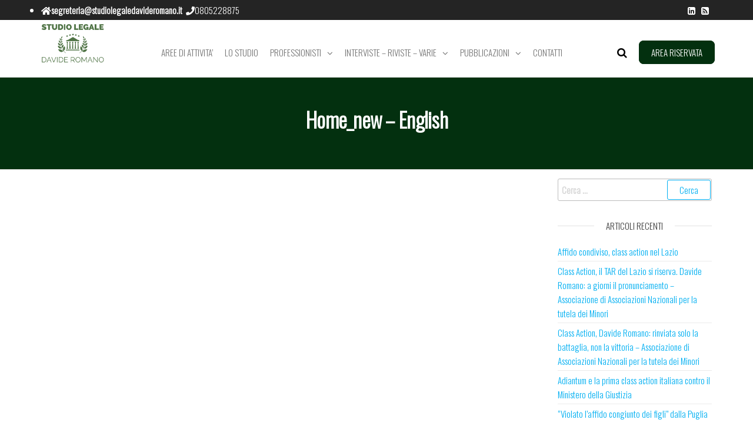

--- FILE ---
content_type: text/html; charset=UTF-8
request_url: https://www.studiolegaledavideromano.it/home_new-english/
body_size: 11084
content:
<!DOCTYPE html>
<html class="no-js" lang="it-IT">
    <head>
        <meta http-equiv="content-type" content="text/html; charset=UTF-8" />
        <meta http-equiv="X-UA-Compatible" content="IE=edge">
        <meta name="viewport" content="width=device-width, initial-scale=1">
        <title>Home_new &#8211; English &#8211; StudioLegaleDavideRomano</title>
<meta name='robots' content='max-image-preview:large' />
	<style>img:is([sizes="auto" i], [sizes^="auto," i]) { contain-intrinsic-size: 3000px 1500px }</style>
	<link href='https://fonts.gstatic.com' crossorigin rel='preconnect' />
<link rel="alternate" type="application/rss+xml" title="StudioLegaleDavideRomano &raquo; Feed" href="https://www.studiolegaledavideromano.it/feed/" />
<link rel="alternate" type="application/rss+xml" title="StudioLegaleDavideRomano &raquo; Feed dei commenti" href="https://www.studiolegaledavideromano.it/comments/feed/" />
<script type="text/javascript">
/* <![CDATA[ */
window._wpemojiSettings = {"baseUrl":"https:\/\/s.w.org\/images\/core\/emoji\/16.0.1\/72x72\/","ext":".png","svgUrl":"https:\/\/s.w.org\/images\/core\/emoji\/16.0.1\/svg\/","svgExt":".svg","source":{"concatemoji":"https:\/\/www.studiolegaledavideromano.it\/wp-includes\/js\/wp-emoji-release.min.js?ver=6.8.3"}};
/*! This file is auto-generated */
!function(s,n){var o,i,e;function c(e){try{var t={supportTests:e,timestamp:(new Date).valueOf()};sessionStorage.setItem(o,JSON.stringify(t))}catch(e){}}function p(e,t,n){e.clearRect(0,0,e.canvas.width,e.canvas.height),e.fillText(t,0,0);var t=new Uint32Array(e.getImageData(0,0,e.canvas.width,e.canvas.height).data),a=(e.clearRect(0,0,e.canvas.width,e.canvas.height),e.fillText(n,0,0),new Uint32Array(e.getImageData(0,0,e.canvas.width,e.canvas.height).data));return t.every(function(e,t){return e===a[t]})}function u(e,t){e.clearRect(0,0,e.canvas.width,e.canvas.height),e.fillText(t,0,0);for(var n=e.getImageData(16,16,1,1),a=0;a<n.data.length;a++)if(0!==n.data[a])return!1;return!0}function f(e,t,n,a){switch(t){case"flag":return n(e,"\ud83c\udff3\ufe0f\u200d\u26a7\ufe0f","\ud83c\udff3\ufe0f\u200b\u26a7\ufe0f")?!1:!n(e,"\ud83c\udde8\ud83c\uddf6","\ud83c\udde8\u200b\ud83c\uddf6")&&!n(e,"\ud83c\udff4\udb40\udc67\udb40\udc62\udb40\udc65\udb40\udc6e\udb40\udc67\udb40\udc7f","\ud83c\udff4\u200b\udb40\udc67\u200b\udb40\udc62\u200b\udb40\udc65\u200b\udb40\udc6e\u200b\udb40\udc67\u200b\udb40\udc7f");case"emoji":return!a(e,"\ud83e\udedf")}return!1}function g(e,t,n,a){var r="undefined"!=typeof WorkerGlobalScope&&self instanceof WorkerGlobalScope?new OffscreenCanvas(300,150):s.createElement("canvas"),o=r.getContext("2d",{willReadFrequently:!0}),i=(o.textBaseline="top",o.font="600 32px Arial",{});return e.forEach(function(e){i[e]=t(o,e,n,a)}),i}function t(e){var t=s.createElement("script");t.src=e,t.defer=!0,s.head.appendChild(t)}"undefined"!=typeof Promise&&(o="wpEmojiSettingsSupports",i=["flag","emoji"],n.supports={everything:!0,everythingExceptFlag:!0},e=new Promise(function(e){s.addEventListener("DOMContentLoaded",e,{once:!0})}),new Promise(function(t){var n=function(){try{var e=JSON.parse(sessionStorage.getItem(o));if("object"==typeof e&&"number"==typeof e.timestamp&&(new Date).valueOf()<e.timestamp+604800&&"object"==typeof e.supportTests)return e.supportTests}catch(e){}return null}();if(!n){if("undefined"!=typeof Worker&&"undefined"!=typeof OffscreenCanvas&&"undefined"!=typeof URL&&URL.createObjectURL&&"undefined"!=typeof Blob)try{var e="postMessage("+g.toString()+"("+[JSON.stringify(i),f.toString(),p.toString(),u.toString()].join(",")+"));",a=new Blob([e],{type:"text/javascript"}),r=new Worker(URL.createObjectURL(a),{name:"wpTestEmojiSupports"});return void(r.onmessage=function(e){c(n=e.data),r.terminate(),t(n)})}catch(e){}c(n=g(i,f,p,u))}t(n)}).then(function(e){for(var t in e)n.supports[t]=e[t],n.supports.everything=n.supports.everything&&n.supports[t],"flag"!==t&&(n.supports.everythingExceptFlag=n.supports.everythingExceptFlag&&n.supports[t]);n.supports.everythingExceptFlag=n.supports.everythingExceptFlag&&!n.supports.flag,n.DOMReady=!1,n.readyCallback=function(){n.DOMReady=!0}}).then(function(){return e}).then(function(){var e;n.supports.everything||(n.readyCallback(),(e=n.source||{}).concatemoji?t(e.concatemoji):e.wpemoji&&e.twemoji&&(t(e.twemoji),t(e.wpemoji)))}))}((window,document),window._wpemojiSettings);
/* ]]> */
</script>
<style id='wp-emoji-styles-inline-css' type='text/css'>

	img.wp-smiley, img.emoji {
		display: inline !important;
		border: none !important;
		box-shadow: none !important;
		height: 1em !important;
		width: 1em !important;
		margin: 0 0.07em !important;
		vertical-align: -0.1em !important;
		background: none !important;
		padding: 0 !important;
	}
</style>
<link rel='stylesheet' id='wp-block-library-css' href='https://www.studiolegaledavideromano.it/wp-includes/css/dist/block-library/style.min.css?ver=6.8.3' type='text/css' media='all' />
<style id='classic-theme-styles-inline-css' type='text/css'>
/*! This file is auto-generated */
.wp-block-button__link{color:#fff;background-color:#32373c;border-radius:9999px;box-shadow:none;text-decoration:none;padding:calc(.667em + 2px) calc(1.333em + 2px);font-size:1.125em}.wp-block-file__button{background:#32373c;color:#fff;text-decoration:none}
</style>
<style id='global-styles-inline-css' type='text/css'>
:root{--wp--preset--aspect-ratio--square: 1;--wp--preset--aspect-ratio--4-3: 4/3;--wp--preset--aspect-ratio--3-4: 3/4;--wp--preset--aspect-ratio--3-2: 3/2;--wp--preset--aspect-ratio--2-3: 2/3;--wp--preset--aspect-ratio--16-9: 16/9;--wp--preset--aspect-ratio--9-16: 9/16;--wp--preset--color--black: #000000;--wp--preset--color--cyan-bluish-gray: #abb8c3;--wp--preset--color--white: #ffffff;--wp--preset--color--pale-pink: #f78da7;--wp--preset--color--vivid-red: #cf2e2e;--wp--preset--color--luminous-vivid-orange: #ff6900;--wp--preset--color--luminous-vivid-amber: #fcb900;--wp--preset--color--light-green-cyan: #7bdcb5;--wp--preset--color--vivid-green-cyan: #00d084;--wp--preset--color--pale-cyan-blue: #8ed1fc;--wp--preset--color--vivid-cyan-blue: #0693e3;--wp--preset--color--vivid-purple: #9b51e0;--wp--preset--gradient--vivid-cyan-blue-to-vivid-purple: linear-gradient(135deg,rgba(6,147,227,1) 0%,rgb(155,81,224) 100%);--wp--preset--gradient--light-green-cyan-to-vivid-green-cyan: linear-gradient(135deg,rgb(122,220,180) 0%,rgb(0,208,130) 100%);--wp--preset--gradient--luminous-vivid-amber-to-luminous-vivid-orange: linear-gradient(135deg,rgba(252,185,0,1) 0%,rgba(255,105,0,1) 100%);--wp--preset--gradient--luminous-vivid-orange-to-vivid-red: linear-gradient(135deg,rgba(255,105,0,1) 0%,rgb(207,46,46) 100%);--wp--preset--gradient--very-light-gray-to-cyan-bluish-gray: linear-gradient(135deg,rgb(238,238,238) 0%,rgb(169,184,195) 100%);--wp--preset--gradient--cool-to-warm-spectrum: linear-gradient(135deg,rgb(74,234,220) 0%,rgb(151,120,209) 20%,rgb(207,42,186) 40%,rgb(238,44,130) 60%,rgb(251,105,98) 80%,rgb(254,248,76) 100%);--wp--preset--gradient--blush-light-purple: linear-gradient(135deg,rgb(255,206,236) 0%,rgb(152,150,240) 100%);--wp--preset--gradient--blush-bordeaux: linear-gradient(135deg,rgb(254,205,165) 0%,rgb(254,45,45) 50%,rgb(107,0,62) 100%);--wp--preset--gradient--luminous-dusk: linear-gradient(135deg,rgb(255,203,112) 0%,rgb(199,81,192) 50%,rgb(65,88,208) 100%);--wp--preset--gradient--pale-ocean: linear-gradient(135deg,rgb(255,245,203) 0%,rgb(182,227,212) 50%,rgb(51,167,181) 100%);--wp--preset--gradient--electric-grass: linear-gradient(135deg,rgb(202,248,128) 0%,rgb(113,206,126) 100%);--wp--preset--gradient--midnight: linear-gradient(135deg,rgb(2,3,129) 0%,rgb(40,116,252) 100%);--wp--preset--font-size--small: 13px;--wp--preset--font-size--medium: 20px;--wp--preset--font-size--large: 36px;--wp--preset--font-size--x-large: 42px;--wp--preset--spacing--20: 0.44rem;--wp--preset--spacing--30: 0.67rem;--wp--preset--spacing--40: 1rem;--wp--preset--spacing--50: 1.5rem;--wp--preset--spacing--60: 2.25rem;--wp--preset--spacing--70: 3.38rem;--wp--preset--spacing--80: 5.06rem;--wp--preset--shadow--natural: 6px 6px 9px rgba(0, 0, 0, 0.2);--wp--preset--shadow--deep: 12px 12px 50px rgba(0, 0, 0, 0.4);--wp--preset--shadow--sharp: 6px 6px 0px rgba(0, 0, 0, 0.2);--wp--preset--shadow--outlined: 6px 6px 0px -3px rgba(255, 255, 255, 1), 6px 6px rgba(0, 0, 0, 1);--wp--preset--shadow--crisp: 6px 6px 0px rgba(0, 0, 0, 1);}:where(.is-layout-flex){gap: 0.5em;}:where(.is-layout-grid){gap: 0.5em;}body .is-layout-flex{display: flex;}.is-layout-flex{flex-wrap: wrap;align-items: center;}.is-layout-flex > :is(*, div){margin: 0;}body .is-layout-grid{display: grid;}.is-layout-grid > :is(*, div){margin: 0;}:where(.wp-block-columns.is-layout-flex){gap: 2em;}:where(.wp-block-columns.is-layout-grid){gap: 2em;}:where(.wp-block-post-template.is-layout-flex){gap: 1.25em;}:where(.wp-block-post-template.is-layout-grid){gap: 1.25em;}.has-black-color{color: var(--wp--preset--color--black) !important;}.has-cyan-bluish-gray-color{color: var(--wp--preset--color--cyan-bluish-gray) !important;}.has-white-color{color: var(--wp--preset--color--white) !important;}.has-pale-pink-color{color: var(--wp--preset--color--pale-pink) !important;}.has-vivid-red-color{color: var(--wp--preset--color--vivid-red) !important;}.has-luminous-vivid-orange-color{color: var(--wp--preset--color--luminous-vivid-orange) !important;}.has-luminous-vivid-amber-color{color: var(--wp--preset--color--luminous-vivid-amber) !important;}.has-light-green-cyan-color{color: var(--wp--preset--color--light-green-cyan) !important;}.has-vivid-green-cyan-color{color: var(--wp--preset--color--vivid-green-cyan) !important;}.has-pale-cyan-blue-color{color: var(--wp--preset--color--pale-cyan-blue) !important;}.has-vivid-cyan-blue-color{color: var(--wp--preset--color--vivid-cyan-blue) !important;}.has-vivid-purple-color{color: var(--wp--preset--color--vivid-purple) !important;}.has-black-background-color{background-color: var(--wp--preset--color--black) !important;}.has-cyan-bluish-gray-background-color{background-color: var(--wp--preset--color--cyan-bluish-gray) !important;}.has-white-background-color{background-color: var(--wp--preset--color--white) !important;}.has-pale-pink-background-color{background-color: var(--wp--preset--color--pale-pink) !important;}.has-vivid-red-background-color{background-color: var(--wp--preset--color--vivid-red) !important;}.has-luminous-vivid-orange-background-color{background-color: var(--wp--preset--color--luminous-vivid-orange) !important;}.has-luminous-vivid-amber-background-color{background-color: var(--wp--preset--color--luminous-vivid-amber) !important;}.has-light-green-cyan-background-color{background-color: var(--wp--preset--color--light-green-cyan) !important;}.has-vivid-green-cyan-background-color{background-color: var(--wp--preset--color--vivid-green-cyan) !important;}.has-pale-cyan-blue-background-color{background-color: var(--wp--preset--color--pale-cyan-blue) !important;}.has-vivid-cyan-blue-background-color{background-color: var(--wp--preset--color--vivid-cyan-blue) !important;}.has-vivid-purple-background-color{background-color: var(--wp--preset--color--vivid-purple) !important;}.has-black-border-color{border-color: var(--wp--preset--color--black) !important;}.has-cyan-bluish-gray-border-color{border-color: var(--wp--preset--color--cyan-bluish-gray) !important;}.has-white-border-color{border-color: var(--wp--preset--color--white) !important;}.has-pale-pink-border-color{border-color: var(--wp--preset--color--pale-pink) !important;}.has-vivid-red-border-color{border-color: var(--wp--preset--color--vivid-red) !important;}.has-luminous-vivid-orange-border-color{border-color: var(--wp--preset--color--luminous-vivid-orange) !important;}.has-luminous-vivid-amber-border-color{border-color: var(--wp--preset--color--luminous-vivid-amber) !important;}.has-light-green-cyan-border-color{border-color: var(--wp--preset--color--light-green-cyan) !important;}.has-vivid-green-cyan-border-color{border-color: var(--wp--preset--color--vivid-green-cyan) !important;}.has-pale-cyan-blue-border-color{border-color: var(--wp--preset--color--pale-cyan-blue) !important;}.has-vivid-cyan-blue-border-color{border-color: var(--wp--preset--color--vivid-cyan-blue) !important;}.has-vivid-purple-border-color{border-color: var(--wp--preset--color--vivid-purple) !important;}.has-vivid-cyan-blue-to-vivid-purple-gradient-background{background: var(--wp--preset--gradient--vivid-cyan-blue-to-vivid-purple) !important;}.has-light-green-cyan-to-vivid-green-cyan-gradient-background{background: var(--wp--preset--gradient--light-green-cyan-to-vivid-green-cyan) !important;}.has-luminous-vivid-amber-to-luminous-vivid-orange-gradient-background{background: var(--wp--preset--gradient--luminous-vivid-amber-to-luminous-vivid-orange) !important;}.has-luminous-vivid-orange-to-vivid-red-gradient-background{background: var(--wp--preset--gradient--luminous-vivid-orange-to-vivid-red) !important;}.has-very-light-gray-to-cyan-bluish-gray-gradient-background{background: var(--wp--preset--gradient--very-light-gray-to-cyan-bluish-gray) !important;}.has-cool-to-warm-spectrum-gradient-background{background: var(--wp--preset--gradient--cool-to-warm-spectrum) !important;}.has-blush-light-purple-gradient-background{background: var(--wp--preset--gradient--blush-light-purple) !important;}.has-blush-bordeaux-gradient-background{background: var(--wp--preset--gradient--blush-bordeaux) !important;}.has-luminous-dusk-gradient-background{background: var(--wp--preset--gradient--luminous-dusk) !important;}.has-pale-ocean-gradient-background{background: var(--wp--preset--gradient--pale-ocean) !important;}.has-electric-grass-gradient-background{background: var(--wp--preset--gradient--electric-grass) !important;}.has-midnight-gradient-background{background: var(--wp--preset--gradient--midnight) !important;}.has-small-font-size{font-size: var(--wp--preset--font-size--small) !important;}.has-medium-font-size{font-size: var(--wp--preset--font-size--medium) !important;}.has-large-font-size{font-size: var(--wp--preset--font-size--large) !important;}.has-x-large-font-size{font-size: var(--wp--preset--font-size--x-large) !important;}
:where(.wp-block-post-template.is-layout-flex){gap: 1.25em;}:where(.wp-block-post-template.is-layout-grid){gap: 1.25em;}
:where(.wp-block-columns.is-layout-flex){gap: 2em;}:where(.wp-block-columns.is-layout-grid){gap: 2em;}
:root :where(.wp-block-pullquote){font-size: 1.5em;line-height: 1.6;}
</style>
<link rel='stylesheet' id='contact-form-7-css' href='https://www.studiolegaledavideromano.it/wp-content/plugins/contact-form-7/includes/css/styles.css?ver=5.7.3' type='text/css' media='all' />
<link rel='stylesheet' id='futurio-extra-css' href='https://www.studiolegaledavideromano.it/wp-content/plugins/futurio-extra/css/style.css?ver=1.8.1' type='text/css' media='all' />
<link rel='stylesheet' id='elementor-frontend-css' href='https://www.studiolegaledavideromano.it/wp-content/plugins/elementor/assets/css/frontend.min.css?ver=3.10.2' type='text/css' media='all' />
<link rel='stylesheet' id='elementor-post-236-css' href='https://www.studiolegaledavideromano.it/wp-content/uploads/elementor/css/post-236.css?ver=1675957668' type='text/css' media='all' />
<link rel='stylesheet' id='wpb-ea-bootstrap-grid-css' href='https://www.studiolegaledavideromano.it/wp-content/plugins/wpb-elementor-addons/inc/../assets/css/grid.min.css?ver=4.0.0' type='text/css' media='' />
<link rel='stylesheet' id='wpb-ea-owl-carousel-css' href='https://www.studiolegaledavideromano.it/wp-content/plugins/wpb-elementor-addons/inc/../assets/css/owl.carousel.css?ver=2.3.4' type='text/css' media='' />
<link rel='stylesheet' id='fancybox-css' href='https://www.studiolegaledavideromano.it/wp-content/plugins/wpb-elementor-addons/inc/../assets/css/jquery.fancybox.min.css?ver=3.0.47' type='text/css' media='' />
<link rel='stylesheet' id='wpb-lineicons-css-css' href='https://www.studiolegaledavideromano.it/wp-content/plugins/wpb-elementor-addons/inc/../assets/icons/lineicons/lineicons.min.css?ver=1.0' type='text/css' media='' />
<link rel='stylesheet' id='wpb_ea_main_css-css' href='https://www.studiolegaledavideromano.it/wp-content/plugins/wpb-elementor-addons/inc/../assets/css/main.css?ver=1.0' type='text/css' media='' />
<style id='wpb_ea_main_css-inline-css' type='text/css'>

        .wpb-ea-team-member .social-buttons,
        .wpb-ea-service-box-image .wpb-ea-service-box-btn:hover {
            background: #3878ff;
        }
        .wpb-ea-service-box-icon .wpb-ea-service-box-btn:hover {
            color: #3878ff;
        }
        .wpb-ea-service-box-image .wpb-ea-service-box-btn:hover {
            border-color: #3878ff;
        }
        
</style>
<link rel='stylesheet' id='bootstrap-css' href='https://www.studiolegaledavideromano.it/wp-content/themes/futurio/css/bootstrap.css?ver=3.3.7' type='text/css' media='all' />
<link rel='stylesheet' id='futurio-stylesheet-css' href='https://www.studiolegaledavideromano.it/wp-content/themes/futurio/style.css?ver=1.5.0' type='text/css' media='all' />
<link rel='stylesheet' id='font-awesome-css' href='https://www.studiolegaledavideromano.it/wp-content/plugins/elementor/assets/lib/font-awesome/css/font-awesome.min.css?ver=4.7.0' type='text/css' media='all' />
<link rel='stylesheet' id='eael-general-css' href='https://www.studiolegaledavideromano.it/wp-content/plugins/essential-addons-for-elementor-lite/assets/front-end/css/view/general.min.css?ver=5.5.5' type='text/css' media='all' />
<link rel='stylesheet' id='kirki-styles-css' href='https://www.studiolegaledavideromano.it?action=kirki-styles&#038;ver=3.1.9' type='text/css' media='all' />
<link rel='stylesheet' id='elementor-icons-shared-0-css' href='https://www.studiolegaledavideromano.it/wp-content/plugins/elementor/assets/lib/font-awesome/css/fontawesome.min.css?ver=5.15.3' type='text/css' media='all' />
<link rel='stylesheet' id='elementor-icons-fa-brands-css' href='https://www.studiolegaledavideromano.it/wp-content/plugins/elementor/assets/lib/font-awesome/css/brands.min.css?ver=5.15.3' type='text/css' media='all' />
<script type="text/javascript" src="https://www.studiolegaledavideromano.it/wp-includes/js/jquery/jquery.min.js?ver=3.7.1" id="jquery-core-js"></script>
<script type="text/javascript" src="https://www.studiolegaledavideromano.it/wp-includes/js/jquery/jquery-migrate.min.js?ver=3.4.1" id="jquery-migrate-js"></script>
<link rel="https://api.w.org/" href="https://www.studiolegaledavideromano.it/wp-json/" /><link rel="alternate" title="JSON" type="application/json" href="https://www.studiolegaledavideromano.it/wp-json/wp/v2/pages/754" /><link rel="EditURI" type="application/rsd+xml" title="RSD" href="https://www.studiolegaledavideromano.it/xmlrpc.php?rsd" />
<meta name="generator" content="WordPress 6.8.3" />
<link rel="canonical" href="https://www.studiolegaledavideromano.it/home_new-english/" />
<link rel='shortlink' href='https://www.studiolegaledavideromano.it/?p=754' />
<link rel="alternate" title="oEmbed (JSON)" type="application/json+oembed" href="https://www.studiolegaledavideromano.it/wp-json/oembed/1.0/embed?url=https%3A%2F%2Fwww.studiolegaledavideromano.it%2Fhome_new-english%2F" />
<link rel="alternate" title="oEmbed (XML)" type="text/xml+oembed" href="https://www.studiolegaledavideromano.it/wp-json/oembed/1.0/embed?url=https%3A%2F%2Fwww.studiolegaledavideromano.it%2Fhome_new-english%2F&#038;format=xml" />
	<script>document.documentElement.className = document.documentElement.className.replace( 'no-js', 'js' );</script>
			<style type="text/css" id="futurio-header-css">
								.site-title,
				.site-description {
					position: absolute;
					clip: rect(1px, 1px, 1px, 1px);
				}
				
		</style>
		<link rel="icon" href="https://www.studiolegaledavideromano.it/wp-content/uploads/2023/02/cropped-ico-davide-romano-32x32.png" sizes="32x32" />
<link rel="icon" href="https://www.studiolegaledavideromano.it/wp-content/uploads/2023/02/cropped-ico-davide-romano-192x192.png" sizes="192x192" />
<link rel="apple-touch-icon" href="https://www.studiolegaledavideromano.it/wp-content/uploads/2023/02/cropped-ico-davide-romano-180x180.png" />
<meta name="msapplication-TileImage" content="https://www.studiolegaledavideromano.it/wp-content/uploads/2023/02/cropped-ico-davide-romano-270x270.png" />
		<style type="text/css" id="wp-custom-css">
			.top-bar-section{
	background: #242424;
}
.wpcf7-form p, .wpcf7-form label {
	color:white
}
.wpcf7-form input[type=submit]{
	width:100%;
	color:white
}
.owl-prev{
	display:none!important
}
.owl-next{
	display:none!important
}
#content-footer-section{
	display:none
}
#menu-main-menu-1{
	color:white!important
}
.full-head-img:after{
	background-color: #03300F;
}
.comment-respond{
	display:none
}

.shrink .heading-menu .site-branding-logo {
    padding-top: 4px;
    padding-right: 0px;
    padding-bottom: 1px;
    padding-left: 0px;
}
.navbar-nav > li > a{
	padding-top: 45px
}
.menu-button{
	padding-top: 45px
}
.top-search-icon{
	padding-top: 45px
}
.top-bar-item a{
	color:white!important;
	font-weight: 300!important;
}		</style>
		    </head>
    <body id="blog" class="wp-singular page-template-default page page-id-754 wp-custom-logo wp-theme-futurio wpb-elementor-addons elementor-default elementor-kit-13">
        <a class="skip-link screen-reader-text" href="#site-content">Vai al contenuto</a>                <div class="page-wrap">
            <div class="top-bar-section container-fluid">
        <div class="container">
            <div class="row">
                                                                <div id="textarea_1" class="top-bar-item col-sm-6">
                                <ul>
<li><i class="fa fa-home"></i><a href="mailto:segreteria@studiolegaledavideromano.it"><strong>segreteria@studiolegaledavideromano.it</strong></a>  <i class="fa fa-phone"></i>0805228875</li>
</ul>                 
                            </div>
                                                                            <div id="icons" class="top-bar-item col-sm-6">
                                		<div class="social-links">
			<ul>
				<li><a href="#" target="_blank"><i style="color: #fff" class="fa fa-linkedin-square"></i></a></li><li><a href="#" target="_blank"><i style="color: #fff" class="fa fa-rss-square"></i></a></li>			</ul>
		</div><!-- .social-links -->
		                 
                            </div>
                                        </div>
        </div>
    </div>	
 
<div class="main-menu">
    <nav id="site-navigation" class="navbar navbar-default nav-pos-center">     
        <div class="container">   
            <div class="navbar-header">
                                    <div class="site-heading navbar-brand heading-menu" >
                        <div class="site-branding-logo">
                            <a href="https://www.studiolegaledavideromano.it/" class="custom-logo-link" rel="home"><img width="674" height="442" src="https://www.studiolegaledavideromano.it/wp-content/uploads/2023/02/cropped-logo-davide-romano.png" class="custom-logo" alt="StudioLegaleDavideRomano" decoding="async" fetchpriority="high" srcset="https://www.studiolegaledavideromano.it/wp-content/uploads/2023/02/cropped-logo-davide-romano.png 674w, https://www.studiolegaledavideromano.it/wp-content/uploads/2023/02/cropped-logo-davide-romano-300x197.png 300w" sizes="(max-width: 674px) 100vw, 674px" /></a>                        </div>
                        <div class="site-branding-text">
                                                            <p class="site-title"><a href="https://www.studiolegaledavideromano.it/" rel="home">StudioLegaleDavideRomano</a></p>
                            
                                                    </div><!-- .site-branding-text -->
                    </div>
                	
            </div>
                                        <div class="nav navbar-nav navbar-right icons-menu-right">
                                                                                        <div class="menu-button">
                                        <a class="btn-default" href="https://www.studiolegaledavideromano.it/wp-admin">
                                            AREA RISERVATA                                        </a>
                                    </div>
                                                                	
                                <div class="top-search-icon">
                                    <i class="fa fa-search"></i>
                                                                            <div class="top-search-box">
                                            <form role="search" method="get" class="search-form" action="https://www.studiolegaledavideromano.it/">
				<label>
					<span class="screen-reader-text">Ricerca per:</span>
					<input type="search" class="search-field" placeholder="Cerca &hellip;" value="" name="s" />
				</label>
				<input type="submit" class="search-submit" value="Cerca" />
			</form>                                        </div>
                                                                    </div>
                                                </div>
                                        <a href="#" id="main-menu-panel" class="open-panel" data-panel="main-menu-panel">
                    <span></span>
                    <span></span>
                    <span></span>
                    <div class="brand-absolute visible-xs">Menu</div>
                </a>
            
            <div class="menu-container"><ul id="menu-main-menu" class="nav navbar-nav navbar-center"><li itemscope="itemscope" itemtype="https://www.schema.org/SiteNavigationElement" id="menu-item-1188" class="menu-item menu-item-type-post_type menu-item-object-page menu-item-1188 nav-item"><a title="AREE DI ATTIVITA’" href="https://www.studiolegaledavideromano.it/aree-di-attivita-2/" class="nav-link">AREE DI ATTIVITA’</a></li>
<li itemscope="itemscope" itemtype="https://www.schema.org/SiteNavigationElement" id="menu-item-1189" class="menu-item menu-item-type-post_type menu-item-object-page menu-item-1189 nav-item"><a title="LO STUDIO" href="https://www.studiolegaledavideromano.it/lo-studio-2/" class="nav-link">LO STUDIO</a></li>
<li itemscope="itemscope" itemtype="https://www.schema.org/SiteNavigationElement" id="menu-item-1213" class="menu-item menu-item-type-custom menu-item-object-custom menu-item-has-children dropdown menu-item-1213 nav-item"><a title="PROFESSIONISTI" href="#" data-toggle="dropdown" aria-haspopup="true" aria-expanded="false" class="dropdown-toggle nav-link" id="menu-item-dropdown-1213">PROFESSIONISTI</a>
<ul class="dropdown-menu" aria-labelledby="menu-item-dropdown-1213" role="menu">
	<li itemscope="itemscope" itemtype="https://www.schema.org/SiteNavigationElement" id="menu-item-1219" class="menu-item menu-item-type-post_type menu-item-object-page menu-item-1219 nav-item"><a title="AVVOCATI" href="https://www.studiolegaledavideromano.it/professionisti-3/" class="dropdown-item">AVVOCATI</a></li>
	<li itemscope="itemscope" itemtype="https://www.schema.org/SiteNavigationElement" id="menu-item-1220" class="menu-item menu-item-type-post_type menu-item-object-page menu-item-1220 nav-item"><a title="AVVOCATI FORI DIVERSI" href="https://www.studiolegaledavideromano.it/avvocati-fori-diversi/" class="dropdown-item">AVVOCATI FORI DIVERSI</a></li>
	<li itemscope="itemscope" itemtype="https://www.schema.org/SiteNavigationElement" id="menu-item-1221" class="menu-item menu-item-type-post_type menu-item-object-page menu-item-1221 nav-item"><a title="CONSULENTI" href="https://www.studiolegaledavideromano.it/consulenti/" class="dropdown-item">CONSULENTI</a></li>
</ul>
</li>
<li itemscope="itemscope" itemtype="https://www.schema.org/SiteNavigationElement" id="menu-item-1214" class="menu-item menu-item-type-custom menu-item-object-custom menu-item-has-children dropdown menu-item-1214 nav-item"><a title="INTERVISTE - RIVISTE - VARIE" href="#" data-toggle="dropdown" aria-haspopup="true" aria-expanded="false" class="dropdown-toggle nav-link" id="menu-item-dropdown-1214">INTERVISTE &#8211; RIVISTE &#8211; VARIE</a>
<ul class="dropdown-menu" aria-labelledby="menu-item-dropdown-1214" role="menu">
	<li itemscope="itemscope" itemtype="https://www.schema.org/SiteNavigationElement" id="menu-item-1222" class="menu-item menu-item-type-post_type menu-item-object-page menu-item-1222 nav-item"><a title="Class action per il rispetto dell’affido condiviso" href="https://www.studiolegaledavideromano.it/class-action-per-il-rispetto-dellaffido-condiviso/" class="dropdown-item">Class action per il rispetto dell’affido condiviso</a></li>
	<li itemscope="itemscope" itemtype="https://www.schema.org/SiteNavigationElement" id="menu-item-1223" class="menu-item menu-item-type-post_type menu-item-object-page menu-item-1223 nav-item"><a title="Class action per vicenda “Alitalia”" href="https://www.studiolegaledavideromano.it/class-action-per-vicenda-alitalia/" class="dropdown-item">Class action per vicenda “Alitalia”</a></li>
	<li itemscope="itemscope" itemtype="https://www.schema.org/SiteNavigationElement" id="menu-item-1224" class="menu-item menu-item-type-post_type menu-item-object-page menu-item-1224 nav-item"><a title="Sicurezza del volo e della navigazione: aereo ATR Tuninter" href="https://www.studiolegaledavideromano.it/sicurezza-del-volo-e-della-navigazione-aereo-atr-tuninter/" class="dropdown-item">Sicurezza del volo e della navigazione: aereo ATR Tuninter</a></li>
	<li itemscope="itemscope" itemtype="https://www.schema.org/SiteNavigationElement" id="menu-item-1225" class="menu-item menu-item-type-post_type menu-item-object-page menu-item-1225 nav-item"><a title="Sicurezza del volo e della navigazione: altre" href="https://www.studiolegaledavideromano.it/sicurezza-del-volo-e-della-navigazione-altre/" class="dropdown-item">Sicurezza del volo e della navigazione: altre</a></li>
	<li itemscope="itemscope" itemtype="https://www.schema.org/SiteNavigationElement" id="menu-item-1226" class="menu-item menu-item-type-post_type menu-item-object-page menu-item-1226 nav-item"><a title="Sicurezza del volo e della navigazione: elicottero Pegaso" href="https://www.studiolegaledavideromano.it/sicurezza-del-volo-e-della-navigazione-elicottero-pegaso/" class="dropdown-item">Sicurezza del volo e della navigazione: elicottero Pegaso</a></li>
	<li itemscope="itemscope" itemtype="https://www.schema.org/SiteNavigationElement" id="menu-item-1227" class="menu-item menu-item-type-post_type menu-item-object-page menu-item-1227 nav-item"><a title="Sicurezza del volo e della navigazione: nave costa concordia" href="https://www.studiolegaledavideromano.it/sicurezza-del-volo-e-della-navigazione-nave-costa-concordia/" class="dropdown-item">Sicurezza del volo e della navigazione: nave costa concordia</a></li>
	<li itemscope="itemscope" itemtype="https://www.schema.org/SiteNavigationElement" id="menu-item-1228" class="menu-item menu-item-type-post_type menu-item-object-page menu-item-1228 nav-item"><a title="Disastro ferroviario" href="https://www.studiolegaledavideromano.it/disastro-ferroviario/" class="dropdown-item">Disastro ferroviario</a></li>
	<li itemscope="itemscope" itemtype="https://www.schema.org/SiteNavigationElement" id="menu-item-1229" class="menu-item menu-item-type-post_type menu-item-object-page menu-item-1229 nav-item"><a title="Varie" href="https://www.studiolegaledavideromano.it/varie/" class="dropdown-item">Varie</a></li>
	<li itemscope="itemscope" itemtype="https://www.schema.org/SiteNavigationElement" id="menu-item-1230" class="menu-item menu-item-type-post_type menu-item-object-page menu-item-1230 nav-item"><a title="Convegni ed incontri" href="https://www.studiolegaledavideromano.it/convegni-ed-incontri/" class="dropdown-item">Convegni ed incontri</a></li>
</ul>
</li>
<li itemscope="itemscope" itemtype="https://www.schema.org/SiteNavigationElement" id="menu-item-1215" class="menu-item menu-item-type-custom menu-item-object-custom menu-item-has-children dropdown menu-item-1215 nav-item"><a title="PUBBLICAZIONI" href="#" data-toggle="dropdown" aria-haspopup="true" aria-expanded="false" class="dropdown-toggle nav-link" id="menu-item-dropdown-1215">PUBBLICAZIONI</a>
<ul class="dropdown-menu" aria-labelledby="menu-item-dropdown-1215" role="menu">
	<li itemscope="itemscope" itemtype="https://www.schema.org/SiteNavigationElement" id="menu-item-1231" class="menu-item menu-item-type-post_type menu-item-object-page menu-item-1231 nav-item"><a title="Lavori Parlamentari e Pubblicazioni" href="https://www.studiolegaledavideromano.it/lavori-parlamentari-e-pubblicazioni/" class="dropdown-item">Lavori Parlamentari e Pubblicazioni</a></li>
</ul>
</li>
<li itemscope="itemscope" itemtype="https://www.schema.org/SiteNavigationElement" id="menu-item-1186" class="menu-item menu-item-type-post_type menu-item-object-page menu-item-1186 nav-item"><a title="CONTATTI" href="https://www.studiolegaledavideromano.it/contatti/" class="nav-link">CONTATTI</a></li>
</ul></div>
                    </div>
    </nav> 
</div>
            <div id="site-content"></div>
            	
			<div class="full-head-img container-fluid">
																<h1 class="single-title container text-center">
					Home_new &#8211; English				</h1>
																	</div>
				<div class="container main-container" role="main">
		<div class="page-area">
			
<!-- start content container -->
<div class="row">
    <article class="col-md-9 ">
                                  
                <div class="post-754 page type-page status-publish hentry">
                                                                                                                                                            <div class="futurio-content main-content-page">                            
                        <div class="single-entry-summary">                              
                                                                                                            </div>                               
                        
                            <div id="comments" class="comments-template">
                </div>
                        </div>
                </div>        
                    
            
    </article>       
        <aside id="sidebar" class="col-md-3 ">
        <div id="search-2" class="widget widget_search"><form role="search" method="get" class="search-form" action="https://www.studiolegaledavideromano.it/">
				<label>
					<span class="screen-reader-text">Ricerca per:</span>
					<input type="search" class="search-field" placeholder="Cerca &hellip;" value="" name="s" />
				</label>
				<input type="submit" class="search-submit" value="Cerca" />
			</form></div>
		<div id="recent-posts-2" class="widget widget_recent_entries">
		<div class="widget-title"><h3>Articoli recenti</h3></div>
		<ul>
											<li>
					<a href="https://www.studiolegaledavideromano.it/2021/04/19/affido-condiviso-class-action-nel-lazio/">Affido condiviso, class action nel Lazio</a>
									</li>
											<li>
					<a href="https://www.studiolegaledavideromano.it/2021/04/19/class-action-il-tar-del-lazio-si-riserva-davide-romano-a-giorni-il-pronunciamento-associazione-di-associazioni-nazionali-per-la-tutela-dei-minori/">Class Action, il TAR del Lazio si riserva. Davide Romano: a giorni il pronunciamento &#8211; Associazione di Associazioni Nazionali per la tutela dei Minori</a>
									</li>
											<li>
					<a href="https://www.studiolegaledavideromano.it/2021/04/19/class-action-davide-romano-rinviata-solo-la-battaglia-non-la-vittoria-associazione-di-associazioni-nazionali-per-la-tutela-dei-minori/">Class Action, Davide Romano: rinviata solo la battaglia, non la vittoria &#8211; Associazione di Associazioni Nazionali per la tutela dei Minori</a>
									</li>
											<li>
					<a href="https://www.studiolegaledavideromano.it/2021/04/19/adiantum-e-la-prima-class-action-italiana-contro-il-ministero-della-giustizia/">Adiantum e la prima class action italiana contro il Ministero della Giustizia</a>
									</li>
											<li>
					<a href="https://www.studiolegaledavideromano.it/2021/04/19/violato-laffido-congiunto-dei-figli-dalla-puglia-prima-class-action-contro-ministero-della-giustizia-2/">&#8220;Violato l&#8217;affido congiunto dei figli&#8221; dalla Puglia prima class-action contro Ministero della giustizia</a>
									</li>
					</ul>

		</div><div id="nav_menu-3" class="widget widget_nav_menu"><div class="widget-title"><h3>Menu</h3></div><div class="menu-main-menu-container"><ul id="menu-main-menu-1" class="menu"><li class="menu-item menu-item-type-post_type menu-item-object-page menu-item-1188"><a href="https://www.studiolegaledavideromano.it/aree-di-attivita-2/">AREE DI ATTIVITA’</a></li>
<li class="menu-item menu-item-type-post_type menu-item-object-page menu-item-1189"><a href="https://www.studiolegaledavideromano.it/lo-studio-2/">LO STUDIO</a></li>
<li class="menu-item menu-item-type-custom menu-item-object-custom menu-item-has-children menu-item-1213"><a href="#">PROFESSIONISTI</a>
<ul class="sub-menu">
	<li class="menu-item menu-item-type-post_type menu-item-object-page menu-item-1219"><a href="https://www.studiolegaledavideromano.it/professionisti-3/">AVVOCATI</a></li>
	<li class="menu-item menu-item-type-post_type menu-item-object-page menu-item-1220"><a href="https://www.studiolegaledavideromano.it/avvocati-fori-diversi/">AVVOCATI FORI DIVERSI</a></li>
	<li class="menu-item menu-item-type-post_type menu-item-object-page menu-item-1221"><a href="https://www.studiolegaledavideromano.it/consulenti/">CONSULENTI</a></li>
</ul>
</li>
<li class="menu-item menu-item-type-custom menu-item-object-custom menu-item-has-children menu-item-1214"><a href="#">INTERVISTE &#8211; RIVISTE &#8211; VARIE</a>
<ul class="sub-menu">
	<li class="menu-item menu-item-type-post_type menu-item-object-page menu-item-1222"><a href="https://www.studiolegaledavideromano.it/class-action-per-il-rispetto-dellaffido-condiviso/">Class action per il rispetto dell’affido condiviso</a></li>
	<li class="menu-item menu-item-type-post_type menu-item-object-page menu-item-1223"><a href="https://www.studiolegaledavideromano.it/class-action-per-vicenda-alitalia/">Class action per vicenda “Alitalia”</a></li>
	<li class="menu-item menu-item-type-post_type menu-item-object-page menu-item-1224"><a href="https://www.studiolegaledavideromano.it/sicurezza-del-volo-e-della-navigazione-aereo-atr-tuninter/">Sicurezza del volo e della navigazione: aereo ATR Tuninter</a></li>
	<li class="menu-item menu-item-type-post_type menu-item-object-page menu-item-1225"><a href="https://www.studiolegaledavideromano.it/sicurezza-del-volo-e-della-navigazione-altre/">Sicurezza del volo e della navigazione: altre</a></li>
	<li class="menu-item menu-item-type-post_type menu-item-object-page menu-item-1226"><a href="https://www.studiolegaledavideromano.it/sicurezza-del-volo-e-della-navigazione-elicottero-pegaso/">Sicurezza del volo e della navigazione: elicottero Pegaso</a></li>
	<li class="menu-item menu-item-type-post_type menu-item-object-page menu-item-1227"><a href="https://www.studiolegaledavideromano.it/sicurezza-del-volo-e-della-navigazione-nave-costa-concordia/">Sicurezza del volo e della navigazione: nave costa concordia</a></li>
	<li class="menu-item menu-item-type-post_type menu-item-object-page menu-item-1228"><a href="https://www.studiolegaledavideromano.it/disastro-ferroviario/">Disastro ferroviario</a></li>
	<li class="menu-item menu-item-type-post_type menu-item-object-page menu-item-1229"><a href="https://www.studiolegaledavideromano.it/varie/">Varie</a></li>
	<li class="menu-item menu-item-type-post_type menu-item-object-page menu-item-1230"><a href="https://www.studiolegaledavideromano.it/convegni-ed-incontri/">Convegni ed incontri</a></li>
</ul>
</li>
<li class="menu-item menu-item-type-custom menu-item-object-custom menu-item-has-children menu-item-1215"><a href="#">PUBBLICAZIONI</a>
<ul class="sub-menu">
	<li class="menu-item menu-item-type-post_type menu-item-object-page menu-item-1231"><a href="https://www.studiolegaledavideromano.it/lavori-parlamentari-e-pubblicazioni/">Lavori Parlamentari e Pubblicazioni</a></li>
</ul>
</li>
<li class="menu-item menu-item-type-post_type menu-item-object-page menu-item-1186"><a href="https://www.studiolegaledavideromano.it/contatti/">CONTATTI</a></li>
</ul></div></div>    </aside>
</div>
<!-- end content container -->

</div><!-- end main-container -->
</div><!-- end page-area -->


        <footer id="colophon" class="elementor-footer-credits">
            		<div data-elementor-type="section" data-elementor-id="236" class="elementor elementor-236">
									<section class="elementor-section elementor-top-section elementor-element elementor-element-46816f2 elementor-section-boxed elementor-section-height-default elementor-section-height-default" data-id="46816f2" data-element_type="section" data-settings="{&quot;background_background&quot;:&quot;classic&quot;}">
							<div class="elementor-background-overlay"></div>
							<div class="elementor-container elementor-column-gap-default">
					<div class="elementor-column elementor-col-33 elementor-top-column elementor-element elementor-element-9b7dee4" data-id="9b7dee4" data-element_type="column">
			<div class="elementor-widget-wrap">
									</div>
		</div>
				<div class="elementor-column elementor-col-33 elementor-top-column elementor-element elementor-element-70c18b5" data-id="70c18b5" data-element_type="column">
			<div class="elementor-widget-wrap elementor-element-populated">
								<div class="elementor-element elementor-element-5066c79 elementor-widget elementor-widget-text-editor" data-id="5066c79" data-element_type="widget" data-widget_type="text-editor.default">
				<div class="elementor-widget-container">
							<p><strong>powered by <a href="https://www.loransrl.net/" target="_blank" rel="noopener">Loran Srl</a></strong></p><p><strong>© 2023 Tutti i diritti riservati.</strong> </p>						</div>
				</div>
					</div>
		</div>
				<div class="elementor-column elementor-col-33 elementor-top-column elementor-element elementor-element-df25046" data-id="df25046" data-element_type="column">
			<div class="elementor-widget-wrap elementor-element-populated">
								<div class="elementor-element elementor-element-aa73c0e elementor-widget elementor-widget-text-editor" data-id="aa73c0e" data-element_type="widget" data-widget_type="text-editor.default">
				<div class="elementor-widget-container">
							<p><strong>Follow Us</strong></p>						</div>
				</div>
				<div class="elementor-element elementor-element-0a5eeff e-grid-align-left elementor-shape-rounded elementor-grid-0 elementor-widget elementor-widget-social-icons" data-id="0a5eeff" data-element_type="widget" data-widget_type="social-icons.default">
				<div class="elementor-widget-container">
					<div class="elementor-social-icons-wrapper elementor-grid">
							<span class="elementor-grid-item">
					<a class="elementor-icon elementor-social-icon elementor-social-icon-linkedin elementor-repeater-item-fb4e70e" target="_blank">
						<span class="elementor-screen-only">Linkedin</span>
						<i class="fab fa-linkedin"></i>					</a>
				</span>
					</div>
				</div>
				</div>
					</div>
		</div>
							</div>
		</section>
							</div>
			
        </footer>
    
</div><!-- end page-wrap -->


    <div id="site-menu-sidebar" class="offcanvas-sidebar" >
        <div class="offcanvas-sidebar-close">
            <i class="fa fa-times"></i>
        </div>
        <div id="text-1" class="widget widget_text"><div class="widget-title"><h3>Custom menu section</h3></div>			<div class="textwidget"><p>This is off canvas menu widget area. To enable it add some widgets into<strong> Appearance &#8211; Widgets &#8211; Menu Section</strong>, and go to <strong>Customizer &#8211; Main menu</strong> to set the icon position.</p>
</div>
		</div><div id="futurio-extra-popular-posts-1" class="widget popular-posts widget_popular_posts">
			<div class="popular-news-section">

				<div class="widget-title"><h3>Popular posts</h3></div>
							<div class="news-item layout-two">
																<div class="news-text-wrap">
									<h2>
										<a href="https://www.studiolegaledavideromano.it/2021/04/19/violato-laffido-congiunto-dei-figli-dalla-puglia-prima-class-action-contro-ministero-della-giustizia-2/">
											&#8220;Violato l&#8217;affido congiunto dei figli&#8221; dalla Puglia prima class-action contro Ministero della giustizia										</a>
									</h2>
									        <span class="extra-posted-date">
            19 Aprile 2021        </span>
        <span class="extra-comments-meta">
                            <a href="https://www.studiolegaledavideromano.it/2021/04/19/violato-laffido-congiunto-dei-figli-dalla-puglia-prima-class-action-contro-ministero-della-giustizia-2/#respond" rel="nofollow" title="Comment on &#8220;Violato l&#8217;affido congiunto dei figli&#8221; dalla Puglia prima class-action contro Ministero della giustizia">
                    0                </a>
                        <i class="fa fa-comments-o"></i>
        </span>
        								</div><!-- .news-text-wrap -->
							</div><!-- .news-item -->

							
							<div class="news-item layout-two">
																<div class="news-text-wrap">
									<h2>
										<a href="https://www.studiolegaledavideromano.it/2021/04/19/adiantum-e-la-prima-class-action-italiana-contro-il-ministero-della-giustizia/">
											Adiantum e la prima class action italiana contro il Ministero della Giustizia										</a>
									</h2>
									        <span class="extra-posted-date">
            19 Aprile 2021        </span>
        <span class="extra-comments-meta">
                            <a href="https://www.studiolegaledavideromano.it/2021/04/19/adiantum-e-la-prima-class-action-italiana-contro-il-ministero-della-giustizia/#respond" rel="nofollow" title="Comment on Adiantum e la prima class action italiana contro il Ministero della Giustizia">
                    0                </a>
                        <i class="fa fa-comments-o"></i>
        </span>
        								</div><!-- .news-text-wrap -->
							</div><!-- .news-item -->

							
							<div class="news-item layout-two">
																<div class="news-text-wrap">
									<h2>
										<a href="https://www.studiolegaledavideromano.it/2021/04/19/class-action-davide-romano-rinviata-solo-la-battaglia-non-la-vittoria-associazione-di-associazioni-nazionali-per-la-tutela-dei-minori/">
											Class Action, Davide Romano: rinviata solo la battaglia, non la vittoria &#8211; Associazione di Associazioni Nazionali per la tutela dei Minori										</a>
									</h2>
									        <span class="extra-posted-date">
            19 Aprile 2021        </span>
        <span class="extra-comments-meta">
                            <a href="https://www.studiolegaledavideromano.it/2021/04/19/class-action-davide-romano-rinviata-solo-la-battaglia-non-la-vittoria-associazione-di-associazioni-nazionali-per-la-tutela-dei-minori/#respond" rel="nofollow" title="Comment on Class Action, Davide Romano: rinviata solo la battaglia, non la vittoria &#8211; Associazione di Associazioni Nazionali per la tutela dei Minori">
                    0                </a>
                        <i class="fa fa-comments-o"></i>
        </span>
        								</div><!-- .news-text-wrap -->
							</div><!-- .news-item -->

							
							<div class="news-item layout-two">
																<div class="news-text-wrap">
									<h2>
										<a href="https://www.studiolegaledavideromano.it/2021/04/19/class-action-il-tar-del-lazio-si-riserva-davide-romano-a-giorni-il-pronunciamento-associazione-di-associazioni-nazionali-per-la-tutela-dei-minori/">
											Class Action, il TAR del Lazio si riserva. Davide Romano: a giorni il pronunciamento &#8211; Associazione di Associazioni Nazionali per la tutela dei Minori										</a>
									</h2>
									        <span class="extra-posted-date">
            19 Aprile 2021        </span>
        <span class="extra-comments-meta">
                            <a href="https://www.studiolegaledavideromano.it/2021/04/19/class-action-il-tar-del-lazio-si-riserva-davide-romano-a-giorni-il-pronunciamento-associazione-di-associazioni-nazionali-per-la-tutela-dei-minori/#respond" rel="nofollow" title="Comment on Class Action, il TAR del Lazio si riserva. Davide Romano: a giorni il pronunciamento &#8211; Associazione di Associazioni Nazionali per la tutela dei Minori">
                    0                </a>
                        <i class="fa fa-comments-o"></i>
        </span>
        								</div><!-- .news-text-wrap -->
							</div><!-- .news-item -->

							
							<div class="news-item layout-two">
																<div class="news-text-wrap">
									<h2>
										<a href="https://www.studiolegaledavideromano.it/2021/04/19/affido-condiviso-class-action-nel-lazio/">
											Affido condiviso, class action nel Lazio										</a>
									</h2>
									        <span class="extra-posted-date">
            19 Aprile 2021        </span>
        <span class="extra-comments-meta">
                            <a href="https://www.studiolegaledavideromano.it/2021/04/19/affido-condiviso-class-action-nel-lazio/#respond" rel="nofollow" title="Comment on Affido condiviso, class action nel Lazio">
                    0                </a>
                        <i class="fa fa-comments-o"></i>
        </span>
        								</div><!-- .news-text-wrap -->
							</div><!-- .news-item -->

							
					
				</div>

				</div>    </div>

<script type="speculationrules">
{"prefetch":[{"source":"document","where":{"and":[{"href_matches":"\/*"},{"not":{"href_matches":["\/wp-*.php","\/wp-admin\/*","\/wp-content\/uploads\/*","\/wp-content\/*","\/wp-content\/plugins\/*","\/wp-content\/themes\/futurio\/*","\/*\\?(.+)"]}},{"not":{"selector_matches":"a[rel~=\"nofollow\"]"}},{"not":{"selector_matches":".no-prefetch, .no-prefetch a"}}]},"eagerness":"conservative"}]}
</script>
<link rel='stylesheet' id='elementor-icons-css' href='https://www.studiolegaledavideromano.it/wp-content/plugins/elementor/assets/lib/eicons/css/elementor-icons.min.css?ver=5.17.0' type='text/css' media='all' />
<link rel='stylesheet' id='elementor-post-13-css' href='https://www.studiolegaledavideromano.it/wp-content/uploads/elementor/css/post-13.css?ver=1675936991' type='text/css' media='all' />
<link rel='stylesheet' id='slick-carousal-css-css' href='https://www.studiolegaledavideromano.it/wp-content/plugins/ultimate-carousel-for-elementor/classes/../css/slick-carousal.css?ver=6.8.3' type='text/css' media='all' />
<link rel='stylesheet' id='font_awesome_solid-css' href='https://www.studiolegaledavideromano.it/wp-content/plugins/ultimate-carousel-for-elementor/classes/../css/font-awesome/css/all.css?ver=6.8.3' type='text/css' media='all' />
<link rel='stylesheet' id='font_awese_solid-css' href='https://www.studiolegaledavideromano.it/wp-content/plugins/ultimate-carousel-for-elementor/classes/../../elementor/assets/lib/font-awesome/css/solid.min.css?ver=6.8.3' type='text/css' media='all' />
<link rel='stylesheet' id='google-fonts-1-css' href='https://fonts.googleapis.com/css?family=Roboto%3A100%2C100italic%2C200%2C200italic%2C300%2C300italic%2C400%2C400italic%2C500%2C500italic%2C600%2C600italic%2C700%2C700italic%2C800%2C800italic%2C900%2C900italic%7CRoboto+Slab%3A100%2C100italic%2C200%2C200italic%2C300%2C300italic%2C400%2C400italic%2C500%2C500italic%2C600%2C600italic%2C700%2C700italic%2C800%2C800italic%2C900%2C900italic&#038;display=auto&#038;ver=6.8.3' type='text/css' media='all' />
<script type="text/javascript" src="https://www.studiolegaledavideromano.it/wp-content/plugins/contact-form-7/includes/swv/js/index.js?ver=5.7.3" id="swv-js"></script>
<script type="text/javascript" id="contact-form-7-js-extra">
/* <![CDATA[ */
var wpcf7 = {"api":{"root":"https:\/\/www.studiolegaledavideromano.it\/wp-json\/","namespace":"contact-form-7\/v1"}};
/* ]]> */
</script>
<script type="text/javascript" src="https://www.studiolegaledavideromano.it/wp-content/plugins/contact-form-7/includes/js/index.js?ver=5.7.3" id="contact-form-7-js"></script>
<script type="text/javascript" src="https://www.studiolegaledavideromano.it/wp-content/plugins/futurio-extra/js/futurio-extra.js?ver=1.8.1" id="futurio-extra-js-js"></script>
<script type="text/javascript" src="https://www.studiolegaledavideromano.it/wp-content/themes/futurio/js/bootstrap.min.js?ver=3.3.7" id="bootstrap-js"></script>
<script type="text/javascript" src="https://www.studiolegaledavideromano.it/wp-content/themes/futurio/js/customscript.js?ver=1.5.0" id="futurio-theme-js-js"></script>
<script type="text/javascript" id="eael-general-js-extra">
/* <![CDATA[ */
var localize = {"ajaxurl":"https:\/\/www.studiolegaledavideromano.it\/wp-admin\/admin-ajax.php","nonce":"469015113f","i18n":{"added":"Added ","compare":"Compare","loading":"Loading..."},"eael_translate_text":{"required_text":"is a required field","invalid_text":"Invalid","billing_text":"Billing","shipping_text":"Shipping"},"page_permalink":"https:\/\/www.studiolegaledavideromano.it\/home_new-english\/","cart_redirectition":"","cart_page_url":"","el_breakpoints":{"mobile":{"label":"Mobile","value":767,"default_value":767,"direction":"max","is_enabled":true},"mobile_extra":{"label":"Mobile Extra","value":880,"default_value":880,"direction":"max","is_enabled":false},"tablet":{"label":"Tablet","value":1024,"default_value":1024,"direction":"max","is_enabled":true},"tablet_extra":{"label":"Tablet Extra","value":1200,"default_value":1200,"direction":"max","is_enabled":false},"laptop":{"label":"Laptop","value":1366,"default_value":1366,"direction":"max","is_enabled":false},"widescreen":{"label":"Widescreen","value":2400,"default_value":2400,"direction":"min","is_enabled":false}}};
/* ]]> */
</script>
<script type="text/javascript" src="https://www.studiolegaledavideromano.it/wp-content/plugins/essential-addons-for-elementor-lite/assets/front-end/js/view/general.min.js?ver=5.5.5" id="eael-general-js"></script>
<script type="text/javascript" src="https://www.studiolegaledavideromano.it/wp-includes/js/jquery/ui/core.min.js?ver=1.13.3" id="jquery-ui-core-js"></script>
<script type="text/javascript" src="https://www.studiolegaledavideromano.it/wp-content/plugins/ultimate-carousel-for-elementor/classes/../js/slick.js?ver=6.8.3" id="slick-js-js"></script>
<script type="text/javascript" src="https://www.studiolegaledavideromano.it/wp-content/plugins/ultimate-carousel-for-elementor/classes/../js/custom-tm.js?ver=6.8.3" id="custom-tm-js-js"></script>
<script type="text/javascript" src="https://www.studiolegaledavideromano.it/wp-content/plugins/elementor/assets/js/webpack.runtime.min.js?ver=3.10.2" id="elementor-webpack-runtime-js"></script>
<script type="text/javascript" src="https://www.studiolegaledavideromano.it/wp-content/plugins/elementor/assets/js/frontend-modules.min.js?ver=3.10.2" id="elementor-frontend-modules-js"></script>
<script type="text/javascript" src="https://www.studiolegaledavideromano.it/wp-content/plugins/elementor/assets/lib/waypoints/waypoints.min.js?ver=4.0.2" id="elementor-waypoints-js"></script>
<script type="text/javascript" id="elementor-frontend-js-before">
/* <![CDATA[ */
var elementorFrontendConfig = {"environmentMode":{"edit":false,"wpPreview":false,"isScriptDebug":false},"i18n":{"shareOnFacebook":"Condividi su Facebook","shareOnTwitter":"Condividi su Twitter","pinIt":"Pinterest","download":"Download","downloadImage":"Scarica immagine","fullscreen":"Schermo intero","zoom":"Zoom","share":"Condividi","playVideo":"Riproduci video","previous":"Precedente","next":"Successivo","close":"Chiudi"},"is_rtl":false,"breakpoints":{"xs":0,"sm":480,"md":768,"lg":1025,"xl":1440,"xxl":1600},"responsive":{"breakpoints":{"mobile":{"label":"Mobile","value":767,"default_value":767,"direction":"max","is_enabled":true},"mobile_extra":{"label":"Mobile Extra","value":880,"default_value":880,"direction":"max","is_enabled":false},"tablet":{"label":"Tablet","value":1024,"default_value":1024,"direction":"max","is_enabled":true},"tablet_extra":{"label":"Tablet Extra","value":1200,"default_value":1200,"direction":"max","is_enabled":false},"laptop":{"label":"Laptop","value":1366,"default_value":1366,"direction":"max","is_enabled":false},"widescreen":{"label":"Widescreen","value":2400,"default_value":2400,"direction":"min","is_enabled":false}}},"version":"3.10.2","is_static":false,"experimentalFeatures":{"e_dom_optimization":true,"e_optimized_assets_loading":true,"a11y_improvements":true,"e_hidden_wordpress_widgets":true,"landing-pages":true,"kit-elements-defaults":true},"urls":{"assets":"https:\/\/www.studiolegaledavideromano.it\/wp-content\/plugins\/elementor\/assets\/"},"settings":{"page":[],"editorPreferences":[]},"kit":{"active_breakpoints":["viewport_mobile","viewport_tablet"],"global_image_lightbox":"yes","lightbox_enable_counter":"yes","lightbox_enable_fullscreen":"yes","lightbox_enable_zoom":"yes","lightbox_enable_share":"yes","lightbox_title_src":"title","lightbox_description_src":"description"},"post":{"id":754,"title":"Home_new%20%E2%80%93%20English%20%E2%80%93%20StudioLegaleDavideRomano","excerpt":"","featuredImage":false}};
/* ]]> */
</script>
<script type="text/javascript" src="https://www.studiolegaledavideromano.it/wp-content/plugins/elementor/assets/js/frontend.min.js?ver=3.10.2" id="elementor-frontend-js"></script>

</body>
</html>


--- FILE ---
content_type: text/css
request_url: https://www.studiolegaledavideromano.it/wp-content/uploads/elementor/css/post-236.css?ver=1675957668
body_size: 235
content:
.elementor-236 .elementor-element.elementor-element-46816f2:not(.elementor-motion-effects-element-type-background), .elementor-236 .elementor-element.elementor-element-46816f2 > .elementor-motion-effects-container > .elementor-motion-effects-layer{background-color:#03300F;}.elementor-236 .elementor-element.elementor-element-46816f2 > .elementor-background-overlay{background-color:#03300F;opacity:0.5;transition:background 0.3s, border-radius 0.3s, opacity 0.3s;}.elementor-236 .elementor-element.elementor-element-46816f2{transition:background 0.3s, border 0.3s, border-radius 0.3s, box-shadow 0.3s;margin-top:0%;margin-bottom:0%;padding:2% 0% 0% 0%;}.elementor-236 .elementor-element.elementor-element-5066c79{text-align:center;color:#FFFFFF;}.elementor-236 .elementor-element.elementor-element-aa73c0e{color:#FFFFFF;}.elementor-236 .elementor-element.elementor-element-0a5eeff{--grid-template-columns:repeat(0, auto);--grid-column-gap:5px;--grid-row-gap:0px;}.elementor-236 .elementor-element.elementor-element-0a5eeff .elementor-widget-container{text-align:left;}.elementor-236 .elementor-element.elementor-element-0a5eeff > .elementor-widget-container{padding:0% 0% 5% 0%;}

--- FILE ---
content_type: text/css
request_url: https://www.studiolegaledavideromano.it/wp-content/plugins/ultimate-carousel-for-elementor/css/slick-carousal.css?ver=6.8.3
body_size: 1904
content:
/* Slider */
.slider {
        margin: 0px auto;
    }
  

    .slick-slide img {
      display: block;
      margin: auto;
    }

    .slick-prev:before,
    .slick-next:before {
        color: black;
    }
.slider ul {
    margin: 0 !important;
}
.content-over-slider .slick-slide {
	position: relative;
}
.content-over-slider .slick-slide .content-section {
	position: absolute;
	width: 100%;
	padding: 0 140px;
}
.content-over-slider .slick-slide .content-section .carousel_btn_span a {
	text-decoration: none;
	padding: 8px 20px;
	margin-top: 20px;
}


.slick-slider
{
    position: relative;

    display: block;
    box-sizing: border-box;

    -webkit-user-select: none;
       -moz-user-select: none;
        -ms-user-select: none;
            user-select: none;

    -webkit-touch-callout: none;
    -khtml-user-select: none;
    -ms-touch-action: pan-y;
        touch-action: pan-y;
    -webkit-tap-highlight-color: transparent;
}

.slick-slide, .slick-slide *{ outline: none; }

.slick-list
{
    position: relative;

    display: block;
    overflow: hidden;

    margin: 0;
    padding: 0;
}
.slick-list:focus
{
    outline: none;
}
.slick-list.dragging
{
    cursor: pointer;
    cursor: hand;
}

.slick-slider .slick-track,
.slick-slider .slick-list
{
    -webkit-transform: translate3d(0, 0, 0);
       -moz-transform: translate3d(0, 0, 0);
        -ms-transform: translate3d(0, 0, 0);
         -o-transform: translate3d(0, 0, 0);
            transform: translate3d(0, 0, 0);
}

.slick-track
{
    position: relative;
    top: 0;
    left: 0;

    display: block;
}
.slick-track:before,
.slick-track:after
{
    display: table;

    content: '';
}
.slick-track:after
{
    clear: both;
}
.slick-loading .slick-track
{
    visibility: hidden;
}
.tm-slider .slick-slide {
    padding-left: 0px !important;
    padding-right: 0px !important;
}
.slick-slide
{
    display: none;
    float: left;
    padding-bottom: 10px;
    height: 100%;
    min-height: 1px;
}
[dir='rtl'] .slick-slide
{
    float: right;
}
.slick-slide img
{
    display: block;
}
.slick-slide.slick-loading img
{
    display: none;
}
.slick-slide.dragging img
{
    pointer-events: none;
}
.slick-initialized .slick-slide
{
    display: block;
}
.slick-loading .slick-slide
{
    visibility: hidden;
}
.slick-vertical .slick-slide
{
    display: block;

    height: auto;

    border: 1px solid transparent;
}
.slick-arrow.slick-hidden {
    display: none;
}

@charset 'UTF-8';
/* Slider */
.slick-loading .slick-list
{
    /*background: #fff url('./ajax-loader.gif') center center no-repeat;*/
}

/* Icons */
@font-face
{
    
    font-weight: normal;
    font-style: normal;

    src: url('fonts/slick.eot');
    src: url('fonts/slick.eot?#iefix') format('embedded-opentype'), url('fonts/slick.woff') format('woff'), url('fonts/slick.ttf') format('truetype'), url('fonts/slick.svg#slick') format('svg');
}
/* Arrows */
.slick-prev,
.slick-next
{
    font-size: 0;
    line-height: 0;

    position: absolute;
    top: 50%;

    display: block;

    width: 20px;
    height: 20px;
    padding: 0;
    -webkit-transform: translate(0, -50%);
    -ms-transform: translate(0, -50%);
    transform: translate(0, -50%);

    cursor: pointer;

    color: transparent;
    border: none;
    outline: none;
    background: transparent;
}
.slick-prev:hover,
.slick-prev:focus,
.slick-next:hover,
.slick-next:focus
{
    color: transparent;
    outline: none;
    background: transparent;
}
.slick-prev:hover:before,
.slick-prev:focus:before,
.slick-next:hover:before,
.slick-next:focus:before
{
    opacity: 1;
}
.slick-prev.slick-disabled:before,
.slick-next.slick-disabled:before
{
    opacity: .25;
}

.slick-prev:before,
.slick-next:before
{
    /*font: normal normal normal 14px/1 FontAwesome;*/
    font-size: 20px;
    line-height: 0;

    opacity: .90;
    color: #000;

    -webkit-font-smoothing: antialiased;
    -moz-osx-font-smoothing: grayscale;
}

.slick-prev
{
    left: 40px !important;
    z-index: 99;
}
[dir='rtl'] .slick-prev
{
    /*right: 40px;*/
    left: auto;
}
.tm-slider.slider .slick-prev:before
{
        font-family: 'Font Awesome 5 Free' !important;
        content: "\f053" !important;
        font-weight: bold;
}
[dir='rtl'] .slick-prev:before
{
    content: '→';
}

.slick-next
{
    right: 40px !important;
    z-index: 99;
    width: auto;
}
[dir='rtl'] .slick-next
{
    right: auto;
    /*left: 40px;*/
}
.tm-slider.slider .slick-next:before
{
        font-family: 'Font Awesome 5 Free' !important;
        content: "\f054" !important;
        font-weight: bold;
}
[dir='rtl'] .slick-next:before
{
    content: '←';
}

/* Dots */
.slick-dotted.slick-slider
{
    margin-bottom: 30px;
}

.slick-dots
{
    position: absolute;
    bottom: -25px;

    display: block;

    width: 100%;
    padding: 0;
    margin: 0;

    list-style: none;

    text-align: center;
}
.slick-dots li
{
    position: relative;

    display: inline-block;

    width: 20px;
    height: 20px;
    margin: 0 2px;
    padding: 0;

    cursor: pointer;
}
.slick-dots li button
{
    font-size: 0;
    line-height: 0;

    display: block;

    width: 20px;
    height: 20px;
    padding: 5px;

    cursor: pointer;

    color: #000;
    border: 0;
    outline: none;
    background: transparent;
}
.slick-dots li button:hover,
.slick-dots li button:focus
{
    outline: none;
}
.slick-dots li button:hover:before,
.slick-dots li button:focus:before
{
    opacity: 1;
}
.slick-dots li button:before
{
    font-family: 'slick';
    font-size: 30px;
    line-height: 11px;

    position: absolute;
    top: 0;
    left: 0;

    width: 14px;
    height: 14px;
    border-radius: 50%;
    content: '•';
    text-align: center;

    opacity: 0.60;
    /*color: black;*/

    -webkit-font-smoothing: antialiased;
    -moz-osx-font-smoothing: grayscale;
}
.slick-dots li.slick-active button:before
{
    opacity: 1;
    color: black;
}

.tdt-slider h2 {
	margin: 5px;
}

/* Custom Coding
==========================================*/
.tdt-slider .slick-slide {
    padding: 0 5px !important;
}
.ultimate_carousel_btn:hover {
	text-decoration: none;
}
.slick-slide .carousel_btn_span {
	width: 100%;
	display: inline-block;
}
.slick-slider .slick-arrow {
        border: 0px !important;
        background: none !important;
        display: block !important;
        font-family: 'Font Awesome 5 Free';
}
.tdt-slider .carousel-caption {
    position: inherit !important;
}
.tdt-slider .carousel-caption:focus {
    outline: none;
}
.post-content-box div {
    max-width: initial !important;
}
button.slick-next.slick-arrow {
    font-size: 0;
}
button.slick-prev.slick-arrow {
    font-size: 0;
}

.tm-slider.slick-slider .slick-prev:before, .tm-slider.slick-slider .slick-next:before {
    padding: 4px 10px !important;
}

[dir='rtl'] .slick-slide
{
    float: left;
}

.slick-slider .slick-track, .slick-slider .slick-list {
direction: ltr;
}

/* Media Query
==========================================*/

@media only screen and (max-width: 768px) {
    .content-over-slider .slick-slide .content-section {
        padding: 0 60px;
    }
	.slick-slider img {
		height: auto !important;
	}
}
@media only screen and (max-width: 480px) {
	.tdt-slider .tdt-slider-heading {
		font-size: 17px !important;
		font-weight: bold;
	}
	.tdt-slider h1, .tdt-slider h2, .tdt-slider h3, .tdt-slider p, .tdt-slider span {
		font-size: 15px !important;
	}
	.tdt-slider .carousel_btn_span a {
		padding: 6px 20px !important;
	}
	.content-over-slider .slick-slide .content-section .carousel_btn_span a {
		margin-top: 10px;
	}
	.slick-prev {
		left: 7px !important;
	}
	.slick-next {
		right: 7px !important;	
	}
}